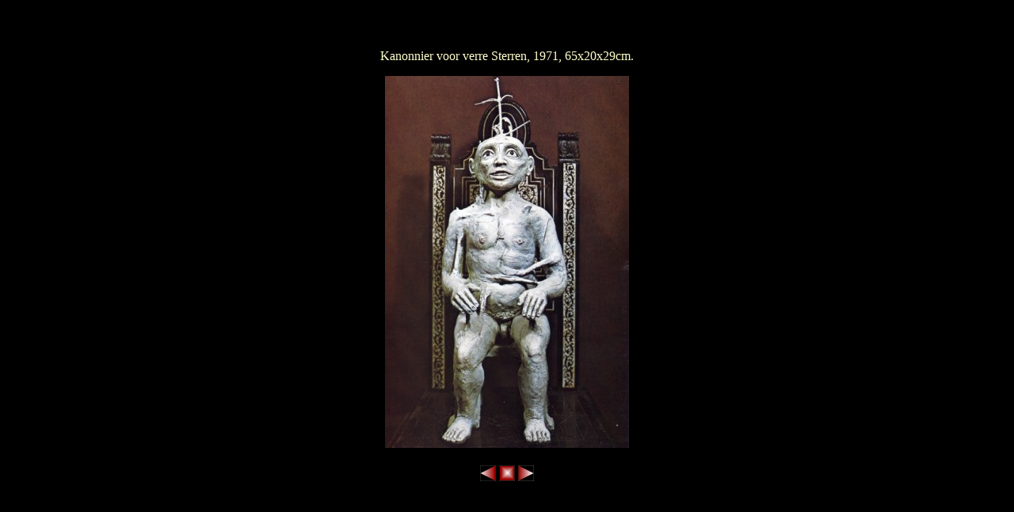

--- FILE ---
content_type: text/html
request_url: http://octave-landuyt.be/kanonnier%20voor%20verre%20sterren.html
body_size: 1294
content:
<!DOCTYPE HTML PUBLIC "-//W3C//DTD HTML 4.01//EN" "http://www.w3.org/TR/html4/loose.dtd">
<html>
<head>
<title>kanonnier voor verre sterren</title>
<LINK REV="made" HREF="mailto:&#114;&#101;&#109;&#105;&#046;&#099;&#111;&#117;&#110;&#101;&#064;&#115;&#107;&#121;&#110;&#101;&#116;&#046;&#098;&#101;">
<meta http-equiv="content-type" content="text/html; charset=iso-8859-1">
<meta name="author" content="remi coune">
<meta name="keywords" content="octave landuyt, landuyt, kunstenaar, schilder, beeldhouwer, disign">
<meta name="description" content="kunst, kunstenaar, landuyt">
<meta name="rating" content="kunst">
<meta name="revised-after" content="10 days">
</head>
<body bgcolor="#000000" text="#ffffcc">
<basefont face="arial, arial black, helvetica, sans serif, verdana">
<center> 
<br /><br /><br />
Kanonnier voor verre Sterren, 1971, 65x20x29cm.
<p />
<a href="schichtig in de branding.html"><img src="ker 1971 kanonnier voor verre sterren.jpg" height="470" border="0" ></a><br />
<br />
<a href="blue-world.html"><img src="pijl links.gif" border="0"></a>
<a href="keramiek.html"><img src="pijl midden.gif" alt="terug naar keramiek" border="0"></a>
<a href="schichtig in de branding.html"><img src="pijl rechts.gif" border="0"></a>
</center>
</body>
</html>
